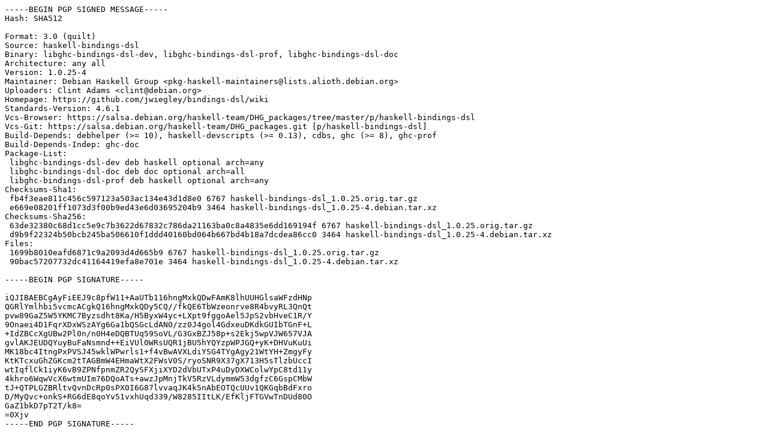

--- FILE ---
content_type: text/prs.lines.tag
request_url: http://ftp.debian.org/debian/pool/main/h/haskell-bindings-dsl/haskell-bindings-dsl_1.0.25-4.dsc
body_size: 2381
content:
-----BEGIN PGP SIGNED MESSAGE-----
Hash: SHA512

Format: 3.0 (quilt)
Source: haskell-bindings-dsl
Binary: libghc-bindings-dsl-dev, libghc-bindings-dsl-prof, libghc-bindings-dsl-doc
Architecture: any all
Version: 1.0.25-4
Maintainer: Debian Haskell Group <pkg-haskell-maintainers@lists.alioth.debian.org>
Uploaders: Clint Adams <clint@debian.org>
Homepage: https://github.com/jwiegley/bindings-dsl/wiki
Standards-Version: 4.6.1
Vcs-Browser: https://salsa.debian.org/haskell-team/DHG_packages/tree/master/p/haskell-bindings-dsl
Vcs-Git: https://salsa.debian.org/haskell-team/DHG_packages.git [p/haskell-bindings-dsl]
Build-Depends: debhelper (>= 10), haskell-devscripts (>= 0.13), cdbs, ghc (>= 8), ghc-prof
Build-Depends-Indep: ghc-doc
Package-List:
 libghc-bindings-dsl-dev deb haskell optional arch=any
 libghc-bindings-dsl-doc deb doc optional arch=all
 libghc-bindings-dsl-prof deb haskell optional arch=any
Checksums-Sha1:
 fb4f3eae811c456c597123a503ac134e43d1d8e0 6767 haskell-bindings-dsl_1.0.25.orig.tar.gz
 e669e08201ff1073d3f00b9ed43e6d03695204b9 3464 haskell-bindings-dsl_1.0.25-4.debian.tar.xz
Checksums-Sha256:
 63de32380c68d1cc5e9c7b3622d67832c786da21163ba0c8a4835e6dd169194f 6767 haskell-bindings-dsl_1.0.25.orig.tar.gz
 d9b9f22324b50bcb245ba506610f1ddd40160bd064b667bd4b18a7dcdea86cc0 3464 haskell-bindings-dsl_1.0.25-4.debian.tar.xz
Files:
 1699b8010eafd6871c9a2093d4d665b9 6767 haskell-bindings-dsl_1.0.25.orig.tar.gz
 90bac57207732dc41164419efa8e701e 3464 haskell-bindings-dsl_1.0.25-4.debian.tar.xz

-----BEGIN PGP SIGNATURE-----

iQJIBAEBCgAyFiEEJ9c8pfW11+AaUTb116hngMxkQDwFAmK8lhUUHGlsaWFzdHNp
QGRlYmlhbi5vcmcACgkQ16hngMxkQDy5CQ//fkQE6TbWzeonrve8R4bvyRL3QnQt
pvw89GaZ5W5YKMC7Byzsdht8Ka/H5ByxW4yc+LXpt9fggoAel5JpS2vbHveC1R/Y
9Onaei4D1FqrXDxWSzAYg6Ga1bQSGcLdANO/zz0J4gol4GdxeuDKdkGUIbTGnF+L
+IdZBCcXgUBw2Pl0n/n0H4eDQBTUq59SoVL/G3GxBZJ58p+s2Ekj5wpVJW657VJA
gvlAKJEUDQYuyBuFaNsmnd++EiVUl0WRsUQR1jBU5hYQYzpWPJGQ+yK+DHVuKuUi
MK18bc4ItngPxPVSJ45wklWPwrls1+f4vBwAVXLdiYSG4TYgAgy21WtYH+ZmgyFy
KtKTcxuGhZGKcm2tTAGBmW4EHmaWtX2FWsV0S/ryoSNR9X37gX713H5sTlzbUccI
wtIqflCk1iyK6vB9ZPNfpnmZR2QySFXjiXYD2dVbUTxP4uDyDXWColwYpC8td11y
4khro6WqwVcX6wtmUIm76DQoATs+awzJpMnjTkV5RzVLdymmW53dgfzC6GspCMbW
tJ+QTPLGZBRltvQvnDcRp0sPX0I6G87lvvaqJK4k5nAbEOTQcUUv1QKGqbBdFxro
D/MyQvc+onkS+RG6dE8qoYv51vxhUqd339/W8285IItLK/EfKljFTGVwTnDUd80O
GaZ1bkD7pT2T/k8=
=0Xjv
-----END PGP SIGNATURE-----
